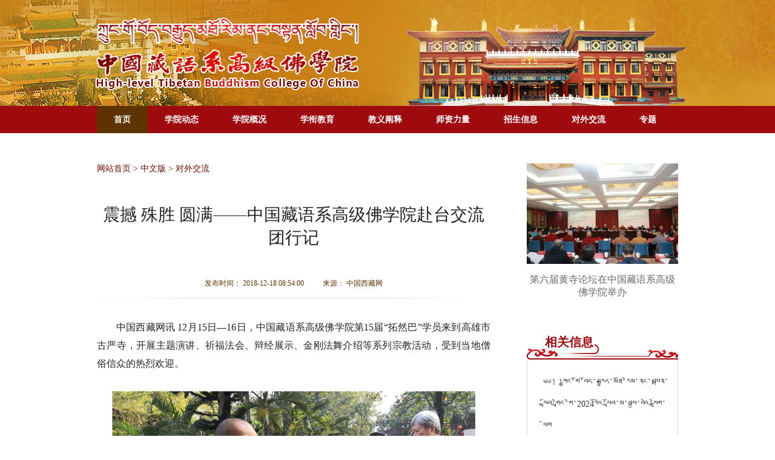

--- FILE ---
content_type: text/html
request_url: http://zyxgjfxy.cn/cn/exchange/201812/t20181218_6465661.html
body_size: 4061
content:
<!DOCTYPE html>
<html lang="en">
<head>
<meta charset="UTF-8">
<title>震撼 殊胜 圆满——中国藏语系高级佛学院赴台交流团行记_中国藏语系高级佛学院</title>
<meta name="keywords" content="" />
<meta name="description" content="12月15日—16日，中国藏语系高级佛学院第15届“拓然巴”学员来到高雄市古严寺，开展主题演讲、祈福法会、辩经展示、金刚法舞介绍等系列宗教活动，受到当地僧俗信众的热烈欢迎。" />
<meta name="filetype" content="0"> 
<meta name="publishedtype" content="1"> 
<meta name="pagetype" content="1"> 
<meta name="catalogs" content="42531"> 
<meta name="contentid" content="6465661"> 
<meta name="publishdate" content="2023-03-10"> 
<meta name="author" content="朱向东"> 
<meta name="editor" content="">
<meta name="source" content="中国西藏网">
<link rel="stylesheet" href="../../../images/index.css">
<script src="../../../images/creat.js"></script>
<script src="../../../images/jquery-1.12.3.min.js"></script>
<script src="../../../images/index.js"></script>
<script src="../../../images/videoPlayer2018.js"></script>

</head>
<body>
	<div class="tibetan_header"></div>
	<div class="tibetan_nav">
		<div class="tibetan_wrapp">			
			<ul>
				<li class="active"><a href="http://www.zyxgjfxy.cn/" target="_blank">首页</a></li>
				<li><a href="../../news/college/" target="_blank">学院动态</a></li>
				<li><a href="../../college/introduction/" target="_blank">学院概况</a></li>
				<li><a href="../../index/syxxjy/" target="_blank">学衔教育</a></li>
				<li><a href="../../explain/" target="_blank">教义阐释</a></li>
				<li><a href="../../teacher/master/" target="_blank">师资力量</a></li>
				<li><a href="../../recruit/" target="_blank">招生信息</a></li>
				<li><a href="../" target="_blank">对外交流</a></li>
				<li><a href="../../zt/" target="_blank">专题</a></li>
			</ul>
		</div>
	</div>
	<div class="tibetan_all">
	<div class="teach">
		<div class="tibetan_wrapp">
			<div class="teach_left">
				<div class="public_nav xilan_dq">
<a href="../../../" target="_blank" title="网站首页" class="CurrChnlCls">网站首页</a>&nbsp;&gt;&nbsp;<a href="../../" target="_blank" title="中文版" class="CurrChnlCls">中文版</a>&nbsp;&gt;&nbsp;<a href="../" target="_blank" title="对外交流" class="CurrChnlCls">对外交流</a>
				</div>
				<div class="page_inner">
					<h1>震撼 殊胜 圆满——中国藏语系高级佛学院赴台交流团行记</h1>
					<div class="inner_count">
						<i class="count_time">发布时间： 2018-12-18 08:54:00 </i>
						<i>来源： 中国西藏网</i>
					</div>
      
      <div class="xilan_zw"><p align="justify">中国西藏网讯 12月15日—16日，中国藏语系高级佛学院第15届“拓然巴”学员来到高雄市古严寺，开展主题演讲、祈福法会、辩经展示、金刚法舞介绍等系列宗教活动，受到当地僧俗信众的热烈欢迎。</p>
<p align="center"><img width="600" style="border-left-width: 0px; border-right-width: 0px; border-bottom-width: 0px; border-top-width: 0px" alt="" src="./W020181218330042980567.jpg" OLDSRC="W020181218330042980567.jpg" /></p>
<p align="center">图为古严寺住持慧度法师迎请交流团一行。</p>
<p align="justify">古严寺住持慧度法师表示，能够在台湾同时礼请这么多藏传佛教的大修行者来到古严寺开演宏绎、度化有情，是台湾南部信众的福报，福缘的共聚，希望信众珍惜殊胜的因缘，洗涤心灵，宁静自我。</p>
<p align="center"><img width="600" style="border-left-width: 0px; border-right-width: 0px; border-bottom-width: 0px; border-top-width: 0px" alt="" src="./W020181218330042994552.jpg" OLDSRC="W020181218330042994552.jpg" /></p>
<p align="center">图为古严寺住持慧度法师。</p>
<p align="justify">交流团顾问、中国藏语系高级佛学院副院长公保表示，值两岸关系和平发展关键时刻，中国藏语系高级佛学院能赴台举办佛学讲座、祈福法会、辩经等系列活动，不但可以净化人心，促进交流相互了解，更可激发爱国爱教正能量，相信两岸民众更能心连心，认同两岸一家亲的理念。</p>
<p align="center"><img width="600" style="border-left-width: 0px; border-right-width: 0px; border-bottom-width: 0px; border-top-width: 0px" alt="" src="./W020181218330043001267.jpg" OLDSRC="W020181218330043001267.jpg" /></p>
<p align="center">图为交流团顾问、中国藏语系高级佛学院副院长公保。</p>
<p align="justify">祈福法会由交流团团长、中国藏语系高级佛学院副院长郭莽仓活佛主法，场面庄严肃穆，信众虔诚礼拜。郭莽仓活佛在法会结束时为信众开示，表示汉藏佛教同属大乘佛法，法有别立，殊途同归，都是净化心灵、促进和谐、家庭幸福、社会安康的指引。</p>
<p align="center"><img width="600" style="border-left-width: 0px; border-right-width: 0px; border-bottom-width: 0px; border-top-width: 0px" alt="" src="./W020181218330043019503.jpg" OLDSRC="W020181218330043019503.jpg" /></p>
<p align="center">图为郭莽仓活佛主持祈福法会。</p>
<p align="justify">台湾传统伦理文化发展协会理事长陈孝忠认为，佛教当前能够这纷繁复杂的世界愈益发扬，证明它的教义深入人心，对信众的精神生活起到了深刻影响。祈福法会、主题讲座的举行，一方面使佛法得到了弘扬，另一方面也满足了当地信众的精神需求。</p>
<p align="center"><img width="600" style="border-left-width: 0px; border-right-width: 0px; border-bottom-width: 0px; border-top-width: 0px" alt="" src="./W020181218330043021364.jpg" OLDSRC="W020181218330043021364.jpg" /></p>
<p align="center">图为台湾传统伦理文化发展协会理事长陈孝忠。</p>
<p align="center"><img width="600" style="border-left-width: 0px; border-right-width: 0px; border-bottom-width: 0px; border-top-width: 0px" alt="" src="./W020181218330043036616.jpg" OLDSRC="W020181218330043036616.jpg" /></p>
<p align="center">图为祈福法会现场。</p>
<p align="center"><img style="border-left-width: 0px; border-right-width: 0px; border-bottom-width: 0px; border-top-width: 0px" alt="" src="./W020181218330043043921.jpg" OLDSRC="W020181218330043043921.jpg" /></p>
<p align="center">图为辩经会现场。</p>
<p align="justify">据了解，此次系列活动是继去年之后，中国藏语系高级佛学院再次组团来到古严寺弘法。宗教活动结束后，不少信众表示，听过讲座、看过辩经之后感到非常震撼、殊胜，祈福法会也很圆满，希望这样的活动能够延续下去，进一步加强两岸佛教文化交流。（中国西藏网 文、图/林圣松）</p>    
      </div>
      <div id="SGOContentPage" class="SiteGeneralContentPage" style="margin-top:15px;">
                 <!--分页-->
                 <SCRIPT LANGUAGE="JavaScript">
					<!--
						createPageHTML(1, 0, "t20181218_6465661", "html");
					//-->
					</SCRIPT>
                  </div>
				</div>
			</div>
			<div class="public_right">
				<div class="right_box">
					
				<img src="../../index/focus/202411/W020241108321059255321.jpg" alt="1.jpg"/>
					<span class="right_name"><a href="../../index/focus/202411/t20241108_7710948.html" target="_blank">第六届黄寺论坛在中国藏语系高级佛学院举办</a></span>
                    
				</div>
				<div class="tab_box">
					<div class="box_title">
						<span><a href="../../index/syxgxx/" target="_blank">相关信息</a></span>
					</div>
					<div class="box_inner">
						<ul>
							
							<li><a href="../../recruit/202401/t20240130_7566392.html" target="_blank">༄༅། །ཀྲུང་གོ་བོད་བརྒྱུད་མཐོ་རིམ་ནང་བསྟན་སློབ་གླིང་གི་2024ལོའི་སློབ་མ་བསྡུ་བའི་སྒྲིག་ཡིག</a></li>
                         
							<li><a href="../../recruit/202401/t20240130_7566344.html" target="_blank">中国藏语系高级佛学院2024年招生简章</a></li>
                         
							<li><a href="https://mp.weixin.qq.com/s/us3sJVJ3ofB5ZIHNsMhSYw" target="_blank">中国藏语系高级佛学院2021年招生网上报名入口</a></li>
                         
							<li><a href="https://mp.weixin.qq.com/s/XVY0USrez7ji4OGy6cZFSQ" target="_blank">༄༅། །མཐོ་རིམ་ནང་བསྟན་སློབ་གླིང་གི་2021ལོའི་སློབ་བསྡུའི་སྒྲིག་ཡིག</a></li>
                         
							<li><a href="https://mp.weixin.qq.com/s/WWlHdh1X_hJWsvHnhjm_WQ" target="_blank">中国藏语系高级2021年招生简章（中文版）</a></li>
                         
						</ul>
					</div>
				</div>
			</div>
		</div>
	</div>

<div class="tibetan_link">
		<div class="tibetan_wrapp">
			<span class="link_title">相关链接</span>
			<ul class="link_ul">
            
				<li><a href="http://www.zytzb.gov.cn/" target="_blank">中央统战部</a></li>
                
				<li><a href="http://www.tibet.cn/" target="_blank">中国西藏网</a></li>
                
				<li><a href="http://www.tibetculture.org.cn/" target="_blank">西藏文化网</a></li>
                
				<li><a href="http://www.xztzb.cn/" target="_blank">西藏统战部</a></li>
                
				<li><a href="http://xz.people.com.cn/" target="_blank">人民网西藏频道</a></li>
                
			</ul>

			<div class="link_box">
				<div class="box_choose">其他
					<div class="links_list" style="display: none;" >
					<ul>
                    
						<li><a href="http://tibet.news.cn/" target="_blank">新华网西藏频道</a></li>
                        
						<li><a href="http://www.tibetology.ac.cn/" target="_blank">中国藏学研究中心</a></li>
                        
						<li><a href="http://www.xzzyw.cn/xzyw/cn/index.do" target="_blank">西藏语言文字网</a></li>
                        
						<li><a href="http://www.utibet.edu.cn/index.html;jsessionid=F4E31029A9900B27D1E31A34D248A18D" target="_blank">西藏大学</a></li>
                        
						<li><a href="http://www.xzass.org/" target="_blank">西藏社科院</a></li>
                        
					</ul>
				</div>
				</div>
				<div class="box_down"></div>
				
			</div>
		</div>
	</div>
</div>
<div class="tibetan_footer">
	<div class="tibetan_wrapp">
		<div class="footer_left">
			<ul>
				<li><img src="../../../images/logo.png" alt="" /></li>
				<li>中国藏语系高级佛学院  版权所有</li>
				<li>地址：北京市朝阳区黄寺大街11号    邮编：100120</li>
				<li><a href="https://beian.miit.gov.cn" target="_blank" style="color:#fff">京ICP备 16054370号-1</a>    京公网安备   号</li>
			</ul>
		</div>
		<div class="footer_right">
			<ul>
				<li><a href="http://www.zyxgjfxy.cn/cn/site/201803/t20180309_5532409.html">关于我们</a><span>|</span></li>
				<li><a href="http://www.zyxgjfxy.cn/cn/site/201803/t20180309_5532410.html">联系我们</a><span>|</span></li>
				<li><a href="http://www.zyxgjfxy.cn/cn/site/201803/t20180309_5532411.html">网站地图</a><span>|</span></li>
				<li><a href="http://www.zyxgjfxy.cn/cn/site/201803/t20180309_5532412.html">网站声明</a></li>
			</ul>
		</div>
	</div>
</div>
<script src="http://www.tibet.cn/images/webdig.js" language="javascript" type="text/javascript" async></script>
</body>
</html>

--- FILE ---
content_type: text/css
request_url: http://zyxgjfxy.cn/images/index.css
body_size: 4126
content:
html, body, div, span, applet, object, iframe, h1, h2, h3, h4, h5, h6, p, blockquote, pre, a, abbr, acronym, address, big, cite, code, del, dfn, em, font, img, ins, kbd, q, s, samp, small, strike, 
strong, sub, sup, tt, var, b, u, i, dl, dt, dd, ol, ul, li, fieldset, form, label, legend, table, caption, tbody, 
tfoot, thead, tr, th, td ,textarea { margin:0; padding:0;  }
address,cite,dfn,em,var, i {font-style:normal;}
body {font-size: 14px; font-family:'微软雅黑';  color: #333333; background: #fff; }
table { border-collapse:collapse; border-spacing:0; }
h1, h2, h3, h4, h5, h6, th { font-size: 100%; font-weight: normal; }
button,input,select,textarea{font-size:100%;}
fieldset,img{border:0;}
a { text-decoration: none; color: #666; background: none }
ul, ol { list-style: none; }

.tibetan_wrapp{width:960px;margin:0 auto;overflow: hidden;}
.tibetan_header{width: 100%;height:175px;background:url('banner.png') no-repeat center;}
.tibetan_nav{width: 100%;height:45px;background-color: #9f0a0e;}
.tibetan_nav ul li {float: left;line-height:45px;}
.tibetan_nav ul li a{font-weight: bold; font-size: 14px;color: #fff;padding-left:28px;padding-right:28px;height: 45px;display: inline-block;}
.tibetan_nav ul li a:hover{background-color: #5c3301;}
.tibetan_nav ul li.active a{background-color: #5c3301;}
.tibetan_caption{padding-top: 40px;padding-bottom: 36px;}
.tibetan_caption h1{font-size:32px;height:68px;line-height: 68px; color: #eb1b22;font-weight: bold;background:url('top_line.png') no-repeat left center;padding-left:90px;}
.caption_left{width: 765px;float: left; margin-top:20px}
.notice{margin-top: 33px;overflow: hidden;}
.notice .notice_img{float: left;width:91px;height: 21px;margin-right: 35px;}
.notice_box{width: 630px;height: 21px;overflow: hidden;    white-space: nowrap;}
.notice ul{float: left;height: 21px;margin-left: 18px;width: 5000px;}
.notice ul li{float: left;background:url('dot.png') no-repeat left center;padding-left: 4px;padding-right: 10px;}
.caption_right{float: right;width: 160px;height:118px;}
.caption_right .code{float: left;width: 118px;height: 118px;}
.code_text{font-weight:bold;font-size: 16px; float:left;height:118px;width: 22px;padding-left: 10px;padding-right:10px;background-color: #f3f3f3;color: #750806;padding-top: 6px;}
.tibetan_news{width: 100%;}
.news_left{width: 600px;height: 400px;overflow: hidden;position: relative;float: left;}
.news_left .news_ul{height: 400px;position: relative;}
.news_left .news_ul li{float: left;height: 400px;width: 600px;position: relative;}
.news_left .news_ul li .news_img img{width: 600px;height: 400px;}
.news_left .news_ul li .news_text{font-size: 16px;color: #ffffff;position: absolute;bottom:10px;left: 10px;z-index: 99;}
.news_left .news_box{width: 600px;height:45px;position: absolute;bottom: 0px;left: 0px;background:url('nes_bg.png') no-repeat;}
.radius_all{position: absolute;right: 0px;bottom:12px;}
.news_img .tit{position: absolute;bottom: 15px;left: 10px;font-size: 16px;color:#fff;z-index: 99;}
.news_img .box_bg{width:600px;height: 45px;background:url('nes_bg.png') no-repeat;position: absolute;bottom: 0px;left: 0px;}
.radius_all .box_radius{width: 12px;height: 12px;border-radius: 15px;background-color: #fff;display: inline-block;margin-top: 18px;margin-right: 6px;cursor: pointer;}
.radius_all .box_radius.active{background-color: #eb1b22;}
.tibetan_news .news_right{float: right;width:340px;}
.news_right .news_title h1{height: 32px;line-height: 32px;font-size:20px;color: #d9171e;font-weight: bold;padding-left: 44px;background:url('news_state.png') no-repeat left center;border-bottom:2px solid #edd7bd;padding-bottom: 4px;}
.news_right .news_title h1 a{color: #d9171e}
.news_right ul{margin-top:26px;}
.news_right ul li span{wdith:100%; display:block}
.news_right ul li .state_text{line-height: 36px;width:340px;height: 36px;overflow: hidden;}
.news_right ul li .state_text a{display: inline-block;font-size: 14px;color: #212121;padding-left:7px;background:url('dot_black.png') no-repeat left center;float: left;}
.news_right ul li .state_text i{float: right;font-size: 14px;color: #9a9a9a;}
.state_box{width: 340px;overflow: hidden;padding-bottom: 20px;}
.state_box .box_left{width: 35px;float: left;}
.state_box .box_left .left_month{font-size: 16px;color:#9f0a0e;}
.state_box .box_left .left_date{font-size: 20px;color:#fff;height: 44px;background-color: #e20010;width: 35px;display: inline-block;line-height: 44px;text-align: center;}
.state_box .box_right{float: left;margin-left: 14px;width:291px;}
.state_box .box_right .text_h1{font-size:16px;color: #212121;padding-top: 18px;padding-bottom: 12px;display: inline-block;width:291px;}
.state_box .box_right .text_p{font-size: 12px;color: #646464;line-height: 21px;}
.tibetan_content{width: 100%;}
.tibetan_content .content_tab{width:978px;padding-top: 30px;overflow: hidden;}
.content_tab .tab_box{width:308px;margin-right:18px;float: left;}
.tab_box .box_title{width:308px;height:38px;background:url('column_bg.png') no-repeat left bottom;}
.tab_box .box_title span{font-size: 20px;color: #9f0a0e;font-weight: bold;margin-left: 30px;}
.tab_box .box_title span a{color: #9f0a0e}
.tab_box .box_inner{height: 284px;width: 306px;border:1px solid #edd7bd;border-top:0px;}
.tab_box .box_inner ul{height: 222px;overflow: hidden;margin-left: 20px;padding-top: 20px;}
.tab_box .box_inner ul li{width:260px;border-bottom:1px dotted #cccccc;line-height: 36px;background: url('dot_black.png') no-repeat left center;padding-left:6px;}
.tab_box .box_inner ul li a{font-size: 14px;color: #333333;}
.tab_box .box_inner ul li a:hover{color: #9f0a0e;}
.content_img{width: 100%;margin-top:20px;margin-bottom: 16px;overflow: hidden;}
.content_img img{width:308px;height: 85px;}
.content_img .img1{width:308px;height: 85px;float: left; margin-right:18px}
.content_img .img2{width:308px;height: 85px;float: right;}
.tibetan_link{width: 100%;margin-top: 48px;padding-bottom: 40px;}
.tibetan_link .link_title{font-size:16px;color: #a11204;font-weight: bold;float: left;}
.tibetan_link .link_ul{float: left;margin-left: 40px;}
.tibetan_link .link_ul li{float: left;margin-right: 20px;}
.tibetan_link .link_ul li a{font-size:14px;color: #5c3301;}
.link_box{width: 220px;height: 28px; float: left;margin-left: 40px;}
.link_box .box_choose{width:179px;height:26px;border:1px solid #e1cdb2;float: left;cursor: pointer;font-size: 12px;color: #333333;line-height: 26px;padding-left: 10px;background-color:#fff;}
.link_box .box_down{width: 28px;height: 26px;border:1px solid #e1cdb2;border-left: 0px;float: left;background:url('down_btn.png') no-repeat center center; cursor: pointer;background-color:#fff;}
.tibetan_all{width: 100%;background:url('map_content.png') no-repeat left bottom;}
.tibetan_footer{width: 100%;height:150px;background:url('footer_bg.png') no-repeat left center;}
.footer_left{width: 311px;float: left;}
.footer_left ul{padding-top: 6px;}
.footer_left ul li{font-size:12px;color: #fff;margin-top: 14px;}
.footer_right{float: right;}
.footer_right ul li{float: left;line-height: 150px;color: #fff;}
.footer_right ul li a{font-size:14px;color:#fff;}
.footer_right ul li span{margin-left:20px;margin-right: 20px;}
.teach{width: 100%;margin-top: 50px;padding-bottom: 66px;}
.teach .teach_left{float: left;width: 650px;}
.public_nav{overflow: hidden;}
.public_nav .pnav_left{float: left;width:164px;height:98px;background:url('caption.png') no-repeat;}
.public_nav .pnav_left .pnav_name{font-weight: bold; font-size:16px;color:#fff;margin-top:40px;margin-left: 44px;display: inline-block; }
.public_nav .pnav_left .pnav_eng{font-size: 12px;color:#fff;display: inline-block;margin-left: 44px;border-bottom:1px solid #ce7173;padding-bottom: 7px;}
.public_nav .pnav_ul{float: left;margin-left: 36px;}
.public_nav .pnav_ul li{float: left;line-height: 98px;margin-right: 42px;}
.public_nav .pnav_ul li a{font-size:16px;color: #750806;}
.public_nav .pnav_ul li.active a{font-weight: bold;}
.teach_catalog{width: 670px;overflow:hidden;}
.teach_catalog .catalog_ul{width: 670px;margin-top: 10px;}
.teach_catalog .catalog_ul li{float: left;width: 315px;margin-right: 20px;margin-top: 40px;}
.teach_catalog .catalog_ul li img{width: 315px;height: 209px;vertical-align: middle;} 
.teach_catalog .catalog_ul li .teach_span{width: 315px;height:48px;line-height: 48px; background-color: #edd7bd;text-align: center;font-size: 14px;color: #212121;display: inline-block;} 
.teach_page{text-align: center;padding-top: 30px;}
.teach_page ul li{display: inline-block;}
.teach_page ul li a{display: inline-block;color:#9f0a0e;font-size: 12px;border:1px solid #ecd6bc;padding:5px 11px;}
.teach_page ul li a img{padding-right: 5px;}
.teach_page ul li.active a{background-color: #9f0a0e;color: #fff;}
.public_right{width:250px;float: right;}
.public_right .right_box img{width: 250px;height: 166px;vertical-align: middle;}
.public_right .right_box .right_name{font-size: 16px;color: #212121;text-align: center;width: 250px;display: inline-block;margin-top: 16px;}
.public_right .tab_box{width:250px;margin-top: 58px;}
.public_right .tab_box .box_title{width: 250px;height: 42px; background:url('column_min.png') no-repeat left bottom;}
.public_right .tab_box .box_inner{width: 248px;height: 247px;}
.public_right .tab_box .box_inner ul li{width: 212px;}
.college_inner{width:650px;padding-top:52px;overflow: hidden;}
.college_inner .inner_introduce{padding-left:25px;padding-top: 24px;overflow: hidden;border:1px solid #f5e6e6;margin-top: 10px;}
.college_inner .inner_introduce img{float: left;width:142px;height: 179px;}
.college_inner .introduce_name{float: left;margin-left: 45px;}
.college_inner .introduce_name h1{margin-top: 46px;font-size: 22px;color: #212121;}
.college_inner .introduce_name span{width:356px;height: 34px;line-height: 34px; background-color: #c91319;font-size: 16px;color:#ffffff;display: inline-block;text-align: center;margin-top: 20px;}
.college_inner .college_content{padding-top: 30px;overflow: hidden;clear: both;padding-bottom: 30px;font-size: 16px;color: #949494;line-height: 30px;}

.college_inner .inner_introduce p{clear: both;font-size: 16px;color: #949494;line-height: 30px;}
.college_inner .put_box{width:648px;border:1px solid #f5e6e6;margin-top: 20px;cursor: pointer;background:url('right_btn.png') no-repeat 600px center;}
.college_inner .put_box h1{margin-top:10px; font-size: 22px;color: #212121;margin-left: 30px;margin-right: 30px;}
.college_inner .put_box span{margin-left: 20px; font-size: 16px;color: #fff;display: inline-block;width: 356px;height: 34px;line-height: 34px;text-align: center; background-color:#bb1015;margin-top: 10px;margin-bottom: 10px;}
.news_list{overflow: hidden;padding-top: 30px;}
.news_list .list_tab{padding-top: 18px;padding-bottom: 10px;border-bottom:1px dotted #cccccc;}
.news_list .list_tab .tab_h1{font-size:16px;color: #212121;padding-bottom: 10px;display: inline-block;}
.news_list .list_tab .tab_h1:hover{color:#9f0a0e;}
.news_list .list_tab .tab_h1 span{font-size: 14px;color: #7d7d7d;margin-left: 22px;}
.news_list .list_tab .tab_p{font-size: 12px;color: #646464;line-height: 22px;display: inline-block;}
.page_inner{width: 650px;}
.page_inner h1{font-size:28px;color: #212121;text-align: center;padding-top: 48px;padding-bottom: 48px;}
.page_inner .inner_count{text-align: center;font-size: 12px;color: #5c3301;height:36px;background:url('inner_img.jpg') no-repeat left bottom;}
.page_inner .inner_count .count_time{margin-right:28px;}
.page_inner p{font-size: 16px;color:#212121;line-height: 30px;text-indent: 2em;margin-top: 30px;}
.page_inner img{display: block; margin:0 auto;margin-top: 20px;}
.page_inner span{text-align: left;font-size: 16px;color:#333;margin-top: 10px;}
.caption_box{width: 650px;height: 21px;overflow: hidden}
#scroll_begin a, #scroll_end a{font-size:14px;color: #750806;background: url('dot.png') no-repeat left center;padding-left: 4px;line-height: 21px;margin-right: 15px;}
#scroll_begin, #scroll_end {display: inline;}
.link_box .links_list{width:217px;border:1px solid #e1cdb2;height: 168px;position: absolute;margin-left: -11px; z-index: 99;overflow-y: auto;background-color:#fff;}
.link_box .links_list li{height: 28px;line-height: 28px;padding-left: 10px;}
.link_box .links_list li{display: block;}
.link_box .links_list li:hover{background-color:#1e90ff;}
.link_box .links_list li:hover a{color:#fff;}
.links_list ul{overflow: hidden;}
.link_box.cur .links_list {display:block;}
.demo_inner{height: 222px;overflow: hidden;}
.box_inner .demo_inner .inner_box ul{margin-top: 20px;padding-top: 0px;}
.inner_box{height: 222px;}
.shade{width: 100%;height: 30px;}

.xilan_dq{ color:#750806}
.xilan_dq a{ color:#750806}

.xilan_zw{font-size: 16px;color:#212121;line-height: 30px;margin-top:30px;}
.xilan_zw p{font-size: 16px;color:#212121;line-height: 30px;text-indent: 2em; margin-top:0; margin-bottom:30px }

/*分页*/
.SiteGeneralContentPage{margin:12px 3px 3px;padding:3px;text-align:center;font-size:14px;}
.SiteGeneralContentPage .currentt{background:#9f0a0e;border:#ecd6bc 1px solid;color:#9f0a0e;font-weight:bold;margin:2px;padding:2px 5px}
.SiteGeneralContentPage .disabled{BORDER:#ecd6bc 1px solid;COLOR:#9f0a0e;MARGIN:3px;padding:2px 5px}
.SiteGeneralContentPage a{BORDER:#ecd6bc 1px solid;COLOR:#9f0a0e;MARGIN:3px;padding:2px 5px;TEXT-DECORATION:none}
.SiteGeneralContentPage a:hover,.SiteGeneralContentPage a:active{BORDER:#ecd6bc 1px solid;COLOR:#9f0a0e}

.st01{font-size:16px;color: #750806;font-weight:bold}
.st01 a{color: #750806}
.st02{font-size:16px;color: #750806; }
.st02 a{color: #750806}
.hidden{display:none;}
.list_content{width:100%; line-height:26px}
.list_content p{ text-indent:2em; margin-bottom:10px}

.zt_banner{ line-height:0; font-size:0; width:960px; margin:0 auto;  }
.zt_banner img{width:960px; height:100px;margin-top:20px}

.zt_banner_2{line-height:0; font-size:0; width:960px; margin:0 auto;clear:both}
.zt_banner_2 .left{width:470px; margin-top:20px; float:left}
.zt_banner_2 .left img{width:470px; height:100px}
.zt_banner_2 .right{width:470px; margin-top:20px; float:right}
.zt_banner_2 .right img{width:470px; height:100px}

--- FILE ---
content_type: application/javascript
request_url: http://zyxgjfxy.cn/images/creat.js
body_size: 558
content:
function createPageHTML(_nPageCount, _nCurrIndex, _sPageName, _sPageExt){
	var PageStart;
	var PageEnd;
	if(_nPageCount == null || _nPageCount<=1){
		return;
	}
	var nCurrIndex = _nCurrIndex || 0;
	if(nCurrIndex == 0)
	{
		document.write("<font color='#9f0a0e'>首页</font>&nbsp;");
		document.write("<font color='#9f0a0e'>上一页</font>&nbsp;");
		document.write("<font color='#9f0a0e'>1</font>&nbsp;");
	}
	else
	{
		document.write("<a href=\""+_sPageName+"."+_sPageExt+"\">首页</a>&nbsp;");
		if(nCurrIndex==1)
		{
			document.write("<a href=\""+_sPageName+"."+_sPageExt+"\">上一页</a>&nbsp;");
		}
		else
		{
			document.write("<a href=\""+_sPageName+"_"+(nCurrIndex-1)+"."+_sPageExt+"\">上一页</a>&nbsp;");
		}
		if(_nPageCount>9&&nCurrIndex>4)
		{								
		}
		else
		{
			document.write("<a href=\""+_sPageName+"."+_sPageExt+"\">1</a>&nbsp;");
		}
	}
	if(_nPageCount>9)
	{
		PageStart = nCurrIndex-4;
		if((nCurrIndex-4)<1)PageStart = 1;
		if((nCurrIndex+5)>_nPageCount) PageStart = _nPageCount-9;
		PageEnd = PageStart +9;
	}
	else
	{
		PageStart = 1;
		PageEnd = _nPageCount;
	}
	for(var i=PageStart; i<PageEnd; i++){
		if(nCurrIndex == i)
		document.write("<font color='#9f0a0e'>"+(i+1) + "</font>&nbsp;");
		else
		document.write("<a href=\""+_sPageName+"_" + i + "."+_sPageExt+"\">"+(i+1)+"</a>&nbsp;");
	}
	if(nCurrIndex<_nPageCount-1)
	{
		document.write("<a href=\""+_sPageName+"_"+(nCurrIndex+1)+"."+_sPageExt+"\">下一页</a>&nbsp;");
		document.write("<a href=\""+_sPageName+"_"+(_nPageCount-1)+"."+_sPageExt+"\">末页</a>&nbsp;");
	}
	else
	{
		document.write("<font color='#9f0a0e'>下一页</font>&nbsp;");
		document.write("<fonc color='#9f0a0e'>末页</font>");
	}
}

--- FILE ---
content_type: application/javascript
request_url: http://zyxgjfxy.cn/images/index.js
body_size: 1235
content:
$(function(){
    $('.all_box .put_box').click(function(){
        $(this).siblings('.inner_introduce').toggle();
    })
})

$(document).ready(function(){
	 var slideBox = $(".news_left");
     var ul = slideBox.find("ul");
     var width_box=$('.news_left .news_ul li').width();
     var index=$('.news_left .news_ul li').length;
     var all_width=width_box*index;
     $('.news_left ul').width(all_width);
     var oneWidth = slideBox.find("ul li").eq(0).width();
     var number = slideBox.find(".radius_all span");            //注意分号 和逗号的用法
     var timer = null;
     var sw = 0;                    
     //每个span绑定click事件，完成切换颜色和动画，以及读取参数值
     number.on("click",function (){
     $(this).addClass("active").siblings("span").removeClass("active");
     sw=$(this).index();
     ul.animate({
            "right":oneWidth*sw,    //ul标签的动画为向左移动；
               });
     });
     //左右按钮的控制效果
     $(".next").stop(true,true).click(function (){
         sw++;
         if(sw==number.length){sw=0};
         number.eq(sw).trigger("click");
         });
    $(".back").stop(true,true).click(function (){
        sw--;
        if(sw==number.length){sw=0};
        number.eq(sw).trigger("click");
        });
    //定时器的使用，自动开始
    timer = setInterval(function (){
        sw++;
        if(sw==number.length){sw=0};
        number.eq(sw).trigger("click");
        },6000);
    //hover事件完成悬停和，左右图标的动画效果
    slideBox.hover(function(){
        $(".next,.prev").animate({
            "opacity":1,
            },200);
        clearInterval(timer);
        },function(){
            $(".next,.prev").animate({
                "opacity":1,
                },500);
        timer = setInterval(function (){
        sw++;
        if(sw==number.length){sw=0};
        number.eq(sw).trigger("click");
        },6000);
            })
    
});
function selShowNews(objIdx)
	  {
	  	for(var i=1;i<=10;i++)
			{
				var rt="span_t"+i;
				var rb="box_b"+i;
				if(document.getElementById(rt))
				{
					if(i==objIdx)
					{
						document.getElementById(rt).style.display="none";
						document.getElementById(rb).style.display="";
					}
					else
					{
						document.getElementById(rt).style.display="";
						document.getElementById(rb).style.display="none";
					}
				}
			}
	  }
$(function(){
	$('.link_box').hover(function(){
		$('.links_list').show();
	},function(){
		$('.links_list').hide();
	})
})
/*function scroll(obj) {
    $(obj).find(".demo_inner ul").animate({
        marginTop: "-28px"
    },500,
    function(){
        $(this).css({
            marginTop: "0px"
        }).find("li:first").appendTo(this);
    });
}
$(document).ready(function() {
    setInterval('scroll(".box_inner")', 1000);
});

*/